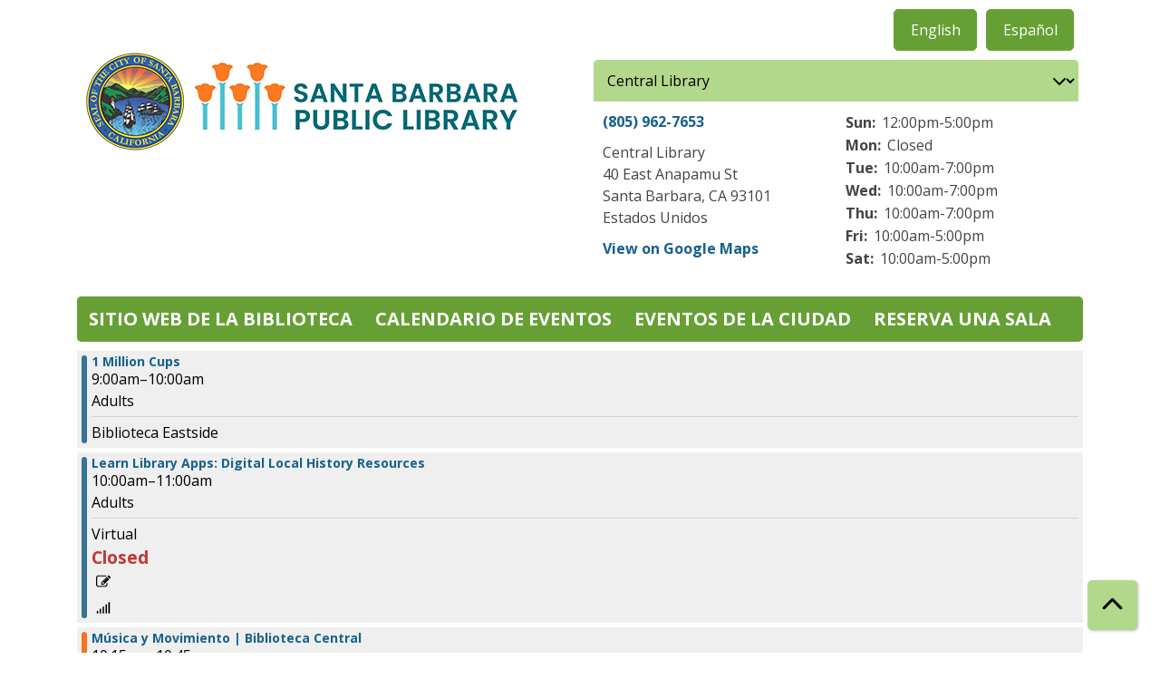

--- FILE ---
content_type: text/html; charset=UTF-8
request_url: https://calendar.library.santabarbaraca.gov/es/events/feed/html?current_date=2023-05-17&ongoing_events=hide
body_size: 11855
content:
<!DOCTYPE html>
<html lang="es" dir="ltr">
  <head>
    <meta charset="utf-8" />
<link rel="canonical" href="https://calendar.library.santabarbaraca.gov/es/events/feed/html" />
<meta name="Generator" content="Drupal 11 (https://www.drupal.org)" />
<meta name="MobileOptimized" content="width" />
<meta name="HandheldFriendly" content="true" />
<meta name="viewport" content="width=device-width, initial-scale=1.0" />
<link rel="icon" href="/sites/default/files/SBPL%202025%20favicon.png" type="image/png" />

    <title>| Santa Barbara Public Library</title>
        <style>
      :root {
        --calendar-theme-external-link-content: "Opens\20 in\20 a\20 new\20 tab\3A \20 ";
      }
    </style>
    <link rel="stylesheet" media="all" href="/core/modules/system/css/components/align.module.css?t957ma" />
<link rel="stylesheet" media="all" href="/core/modules/system/css/components/container-inline.module.css?t957ma" />
<link rel="stylesheet" media="all" href="/core/modules/system/css/components/clearfix.module.css?t957ma" />
<link rel="stylesheet" media="all" href="/core/modules/system/css/components/hidden.module.css?t957ma" />
<link rel="stylesheet" media="all" href="/core/modules/system/css/components/js.module.css?t957ma" />
<link rel="stylesheet" media="all" href="/core/modules/filter/css/filter.caption.css?t957ma" />
<link rel="stylesheet" media="all" href="/core/modules/media/css/filter.caption.css?t957ma" />
<link rel="stylesheet" media="all" href="/modules/custom/library_calendar/lc_calendar_theme/css/base.css?t957ma" />
<link rel="stylesheet" media="all" href="/modules/custom/library_calendar/lc_calendar_theme/css/state.css?t957ma" />
<link rel="stylesheet" media="all" href="/modules/custom/library_calendar/lc_calendar_theme/css/components/branch-selector.css?t957ma" />
<link rel="stylesheet" media="all" href="/modules/custom/library_calendar/lc_calendar_theme/css/components/date-icon.css?t957ma" />
<link rel="stylesheet" media="all" href="/modules/custom/library_calendar/lc_calendar_theme/css/components/events.css?t957ma" />
<link rel="stylesheet" media="all" href="/modules/custom/library_calendar/lc_calendar_theme/css/components/event-card.css?t957ma" />
<link rel="stylesheet" media="all" href="/modules/custom/library_calendar/lc_core/css/extra_field.css?t957ma" />
<link rel="stylesheet" media="all" href="/modules/contrib/office_hours/css/office_hours.css?t957ma" />
<link rel="stylesheet" media="all" href="/themes/custom/calendar_theme/node_modules/%40fortawesome/fontawesome-free/css/all.min.css?t957ma" />
<link rel="stylesheet" media="all" href="/themes/custom/calendar_theme/css/style?t957ma" />

    
  </head>
    <body class="path-events path-not-content no-js" data-bs-no-jquery>
        <a href="#main-content" class="visually-hidden focusable skip-link">
      Skip to main content
    </a>
    
      <div class="dialog-off-canvas-main-canvas" data-off-canvas-main-canvas>
    
<header class="header">
      <div class="container main-container">
      <div class="row">
                  <div class="col-12 col-lg-6 branding-col">
              <div>
    
<div id="block-calendar-theme-site-branding" class="block block-system block-system-branding-block">
  
    
        
              
    <a class="site-logo" href="https://library.santabarbaraca.gov/" rel="home">
      <img src="/sites/default/files/SBPL_new%20logo%202025.png" alt="Homepage of Santa Barbara Public Library" fetchpriority="high">
    </a>
  </div>

  </div>

          </div>
        
                  <div class="col-12 col-lg-6 header-content-col">
              <div class="header-content-container">
    
<div class="language-switcher-language-url block block-language block-language-blocklanguage-interface" id="block-languageswitcher" role="navigation">
  
    
      <ul class="links"><li data-drupal-language="en" data-drupal-link-query="{&quot;current_date&quot;:&quot;2023-05-17&quot;,&quot;ongoing_events&quot;:&quot;hide&quot;}" data-drupal-link-system-path="events/feed/html"><a href="/events/feed/html?current_date=2023-05-17&amp;ongoing_events=hide" class="language-link" hreflang="en" data-drupal-link-query="{&quot;current_date&quot;:&quot;2023-05-17&quot;,&quot;ongoing_events&quot;:&quot;hide&quot;}" data-drupal-link-system-path="events/feed/html">English</a></li><li data-drupal-language="es" data-drupal-link-query="{&quot;current_date&quot;:&quot;2023-05-17&quot;,&quot;ongoing_events&quot;:&quot;hide&quot;}" data-drupal-link-system-path="events/feed/html" class="is-active" aria-current="page"><a href="/es/events/feed/html?current_date=2023-05-17&amp;ongoing_events=hide" class="language-link is-active" hreflang="es" data-drupal-link-query="{&quot;current_date&quot;:&quot;2023-05-17&quot;,&quot;ongoing_events&quot;:&quot;hide&quot;}" data-drupal-link-system-path="events/feed/html" aria-current="page">Español</a></li></ul>
  </div>

<div id="block-branchselect" class="block block-lc-branch-select block-lc-branch-select-block">
  
    
      



<div class="lc-branch-select">
      <button class="button js-hours-toggle hours-toggle" type="button">
      <span class="hours-toggle__icon">Toggle Library</span> Hours    </button>
    <div class="lc-branch-select__wrapper lc-branch-select__wrapper--select">
    <div class="lc-branch-select__content-container">
      
              
        
        <div>
                              
  
  
  <div class="lc-branch-select__header js-form-item form-group js-form-type-select form-item- js-form-item- form-no-label">
      <label for="lc-branch-selector" class="visually-hidden form-label">Branch Selector</label>
        
<select name="lc-branch-selector" class="lc-branch-select__select-input form-select form-control" id="lc-branch-selector"><option value="94">Central Library</option><option value="89">Eastside Library</option><option value="109">Montecito Library</option></select>
        </div>


  
          
          <div class="lc-branch-select__content">
            <div>
  
      <h2><a href="/es/taxonomy/term/94">
            <div class="field field-container field--name-name field--type-string field--label-hidden field-item">Biblioteca Central</div>
      </a></h2>
    
  

<div class="lc-branch-select__branch lc-branch-select__branch--94" data-branch="94">
  <div class="lc-branch-select__branch--hidden-region">
    
<div class="block block-layout-builder block-field-blocktaxonomy-termlc-library-branchfield-lc-branch-hours">
  
    
      
      <div class="field field-container field--name-field-lc-branch-hours field--type-office-hours field--label-hidden field-items">
              <div class="field-item"><div class="office-hours office-hours office-hours-status--closed"><div class="office-hours__item"><span class="office-hours__item-slots">10:00am-7:00pm</span><span><br /></span></div></div></div>
          </div>
  
  </div>

  </div>
  <div class="lc-branch-selector-content-row">
    <div class="lc-branch-selector-content-col">
      <div>
        
<div class="block block-layout-builder block-field-blocktaxonomy-termlc-library-branchfield-lc-phone-number">
  
    
      
            <div class="field field-container field--name-field-lc-phone-number field--type-telephone field--label-hidden field-item"><a href="tel:8059627653">(805) 962-7653</a></div>
      
  </div>

<div class="block block-layout-builder block-field-blocktaxonomy-termlc-library-branchfield-lc-address">
  
    
      
            <div class="field field-container field--name-field-lc-address field--type-address field--label-hidden field-item"><p class="address" translate="no"><span class="organization">Central Library</span><br>
<span class="address-line1">40 East Anapamu St</span><br>
<span class="locality">Santa Barbara</span>, <span class="administrative-area">CA</span> <span class="postal-code">93101</span><br>
<span class="country">Estados Unidos</span></p></div>
      
  </div>

<div class="block block-layout-builder block-extra-field-blocktaxonomy-termlc-library-branchmap-link">
  
    
      <a href="http://maps.google.com/?q=40%20East%20Anapamu%20St%2C%2BSanta%20Barbara%2C%2BCA%2C%2B93101" target="_blank">View on Google Maps</a>
  </div>

      </div>
    </div>
    <div class="lc-branch-selector-content-col">
      <div>
        
<div class="block block-layout-builder block-field-blocktaxonomy-termlc-library-branchfield-lc-branch-hours">
  
    
      
      <div class="field field-container field--name-field-lc-branch-hours field--type-office-hours field--label-hidden field-items">
              <div class="field-item"><div class="office-hours office-hours office-hours-status--closed"><div class="office-hours__item"><span class="office-hours__item-label">Sun: </span><span class="office-hours__item-slots">12:00pm-5:00pm</span><span><br /></span></div><div class="office-hours__item"><span class="office-hours__item-label">Mon: </span><span class="office-hours__item-comments">Closed</span><span><br /></span></div><div class="office-hours__item"><span class="office-hours__item-label">Tue: </span><span class="office-hours__item-slots">10:00am-7:00pm</span><span><br /></span></div><div class="office-hours__item"><span class="office-hours__item-label">Wed: </span><span class="office-hours__item-slots">10:00am-7:00pm</span><span><br /></span></div><div class="office-hours__item"><span class="office-hours__item-label">Thu: </span><span class="office-hours__item-slots">10:00am-7:00pm</span><span><br /></span></div><div class="office-hours__item"><span class="office-hours__item-label">Fri: </span><span class="office-hours__item-slots">10:00am-5:00pm</span><span><br /></span></div><div class="office-hours__item"><span class="office-hours__item-label">Sat: </span><span class="office-hours__item-slots">10:00am-5:00pm</span><span><br /></span></div></div></div>
          </div>
  
  </div>

      </div>
    </div>
  </div>
</div>

</div>
<div>
  
      <h2><a href="/es/taxonomy/term/89">
            <div class="field field-container field--name-name field--type-string field--label-hidden field-item">Biblioteca Eastside</div>
      </a></h2>
    
  

<div class="lc-branch-select__branch lc-branch-select__branch--89" data-branch="89">
  <div class="lc-branch-select__branch--hidden-region">
    
<div class="block block-layout-builder block-field-blocktaxonomy-termlc-library-branchfield-lc-branch-hours">
  
    
      
      <div class="field field-container field--name-field-lc-branch-hours field--type-office-hours field--label-hidden field-items">
              <div class="field-item"><div class="office-hours office-hours office-hours-status--closed"><div class="office-hours__item"><span class="office-hours__item-slots">10:00am-6:00pm</span><span><br /></span></div></div></div>
          </div>
  
  </div>

  </div>
  <div class="lc-branch-selector-content-row">
    <div class="lc-branch-selector-content-col">
      <div>
        
<div class="block block-layout-builder block-field-blocktaxonomy-termlc-library-branchfield-lc-phone-number">
  
    
      
            <div class="field field-container field--name-field-lc-phone-number field--type-telephone field--label-hidden field-item"><a href="tel:8059633727">(805) 963-3727</a></div>
      
  </div>

<div class="block block-layout-builder block-field-blocktaxonomy-termlc-library-branchfield-lc-address">
  
    
      
            <div class="field field-container field--name-field-lc-address field--type-address field--label-hidden field-item"><p class="address" translate="no"><span class="organization">Eastside Library</span><br>
<span class="address-line1">1102 E Montecito St.</span><br>
<span class="locality">Santa Barbara</span>, <span class="administrative-area">CA</span> <span class="postal-code">93103</span><br>
<span class="country">Estados Unidos</span></p></div>
      
  </div>

<div class="block block-layout-builder block-extra-field-blocktaxonomy-termlc-library-branchmap-link">
  
    
      <a href="http://maps.google.com/?q=1102%20E%20Montecito%20St.%2C%2BSanta%20Barbara%2C%2BCA%2C%2B93103" target="_blank">View on Google Maps</a>
  </div>

      </div>
    </div>
    <div class="lc-branch-selector-content-col">
      <div>
        
<div class="block block-layout-builder block-field-blocktaxonomy-termlc-library-branchfield-lc-branch-hours">
  
    
      
      <div class="field field-container field--name-field-lc-branch-hours field--type-office-hours field--label-hidden field-items">
              <div class="field-item"><div class="office-hours office-hours office-hours-status--closed"><div class="office-hours__item"><span class="office-hours__item-label">Sun: </span><span class="office-hours__item-comments">Closed</span><span><br /></span></div><div class="office-hours__item"><span class="office-hours__item-label">Mon: </span><span class="office-hours__item-comments">Closed</span><span><br /></span></div><div class="office-hours__item"><span class="office-hours__item-label">Tue: </span><span class="office-hours__item-slots">10:00am-6:00pm</span><span><br /></span></div><div class="office-hours__item"><span class="office-hours__item-label">Wed: </span><span class="office-hours__item-slots">10:00am-6:00pm</span><span><br /></span></div><div class="office-hours__item"><span class="office-hours__item-label">Thu: </span><span class="office-hours__item-slots">10:00am-6:00pm</span><span><br /></span></div><div class="office-hours__item"><span class="office-hours__item-label">Fri: </span><span class="office-hours__item-slots">10:00am-5:00pm</span><span><br /></span></div><div class="office-hours__item"><span class="office-hours__item-label">Sat: </span><span class="office-hours__item-slots">10:00am-2:00pm</span><span><br /></span></div></div></div>
          </div>
  
  </div>

      </div>
    </div>
  </div>
</div>

</div>
<div>
  
      <h2><a href="/es/taxonomy/term/109">
            <div class="field field-container field--name-name field--type-string field--label-hidden field-item">Biblioteca Montecito</div>
      </a></h2>
    
  

<div class="lc-branch-select__branch lc-branch-select__branch--109" data-branch="109">
  <div class="lc-branch-select__branch--hidden-region">
    
<div class="block block-layout-builder block-field-blocktaxonomy-termlc-library-branchfield-lc-branch-hours">
  
    
      
      <div class="field field-container field--name-field-lc-branch-hours field--type-office-hours field--label-hidden field-items">
              <div class="field-item"><div class="office-hours office-hours office-hours-status--closed"><div class="office-hours__item"><span class="office-hours__item-slots">9:00am-5:00pm</span><span><br /></span></div></div></div>
          </div>
  
  </div>

  </div>
  <div class="lc-branch-selector-content-row">
    <div class="lc-branch-selector-content-col">
      <div>
        
<div class="block block-layout-builder block-field-blocktaxonomy-termlc-library-branchfield-lc-phone-number">
  
    
      
            <div class="field field-container field--name-field-lc-phone-number field--type-telephone field--label-hidden field-item"><a href="tel:8059695063">(805) 969-5063</a></div>
      
  </div>

<div class="block block-layout-builder block-field-blocktaxonomy-termlc-library-branchfield-lc-address">
  
    
      
            <div class="field field-container field--name-field-lc-address field--type-address field--label-hidden field-item"><p class="address" translate="no"><span class="organization">Montecito</span><br>
<span class="address-line1">1469 E. Valley Rd.</span><br>
<span class="locality">Montecito</span>, <span class="administrative-area">CA</span> <span class="postal-code">93108</span><br>
<span class="country">Estados Unidos</span></p></div>
      
  </div>

<div class="block block-layout-builder block-extra-field-blocktaxonomy-termlc-library-branchmap-link">
  
    
      <a href="http://maps.google.com/?q=1469%20E.%20Valley%20Rd.%2C%2BMontecito%2C%2BCA%2C%2B93108" target="_blank">View on Google Maps</a>
  </div>

      </div>
    </div>
    <div class="lc-branch-selector-content-col">
      <div>
        
<div class="block block-layout-builder block-field-blocktaxonomy-termlc-library-branchfield-lc-branch-hours">
  
    
      
      <div class="field field-container field--name-field-lc-branch-hours field--type-office-hours field--label-hidden field-items">
              <div class="field-item"><div class="office-hours office-hours office-hours-status--closed"><div class="office-hours__item"><span class="office-hours__item-label">Sun: </span><span class="office-hours__item-comments">Closed</span><span><br /></span></div><div class="office-hours__item"><span class="office-hours__item-label">Mon: </span><span class="office-hours__item-comments">Closed</span><span><br /></span></div><div class="office-hours__item"><span class="office-hours__item-label">Tue: </span><span class="office-hours__item-slots">9:00am-5:00pm</span><span><br /></span></div><div class="office-hours__item"><span class="office-hours__item-label">Wed: </span><span class="office-hours__item-slots">9:00am-5:00pm</span><span><br /></span></div><div class="office-hours__item"><span class="office-hours__item-label">Thu: </span><span class="office-hours__item-slots">9:00am-5:00pm</span><span><br /></span></div><div class="office-hours__item"><span class="office-hours__item-label">Fri: </span><span class="office-hours__item-slots">9:00am-5:00pm</span><span><br /></span></div><div class="office-hours__item"><span class="office-hours__item-label">Sat: </span><span class="office-hours__item-slots">10:00am-2:00pm</span><span><br /></span></div></div></div>
          </div>
  
  </div>

      </div>
    </div>
  </div>
</div>

</div>

          </div>
        </div>
          </div>
  </div>
</div>

  </div>

  </div>

          </div>
              </div>
    </div>
  
    <div>
    
<div class="container main-container">
  <a href="#block-calendar-theme-main-menu-skip-link" class="visually-hidden focusable skip-link">
    Skip navigation
  </a>

  <nav id="block-calendar-theme-main-menu" class="navbar navbar-expand-lg" role="navigation" aria-labelledby="block-calendar-theme-main-menu-heading">
    <div class="container-fluid px-lg-0">
                                
      <h2 class="visually-hidden" id="block-calendar-theme-main-menu-heading">Main navigation</h2>
      

            <button aria-controls="block-calendar-theme-main-menu-collapse" aria-expanded="false" class="navbar-toggler" data-bs-target="#block-calendar-theme-main-menu-collapse" data-bs-toggle="collapse" type="button">
        <i class="fas fa-bars"></i>

        <span class="visually-hidden">
          Toggle        </span>

        Main Menu      </button>

      <div class="collapse navbar-collapse mt-2 mt-lg-0" id="block-calendar-theme-main-menu-collapse">
                  
              <ul class="nav navbar-nav">
              
      
      <li class="nav-item">
        <a href="https://library.santabarbaraca.gov/" class="nav-link">Sitio web de la biblioteca</a>
              </li>
          
      
      <li class="nav-item">
        <a href="/es/events" class="nav-link" data-drupal-link-system-path="events">Calendario de eventos</a>
              </li>
          
      
      <li class="nav-item">
        <a href="https://calendar.santabarbaraca.gov/events/upcoming" class="nav-link">Eventos de la Ciudad</a>
              </li>
          
      
      <li class="nav-item">
        <a href="/es/node/1" class="nav-link" data-drupal-link-system-path="node/1">Reserva una sala</a>
              </li>
        </ul>
  


              </div>
    </div>
  </nav>
  <a id="block-calendar-theme-main-menu-skip-link" tabindex="-1"></a>
</div>

  </div>

</header>

<main role="main" class="content-container container main-container">
  <a id="main-content" tabindex="-1"></a>

    <div>
    <div data-drupal-messages-fallback class="hidden"></div>

<div id="block-calendar-theme-page-title" class="block block-core block-page-title-block">
  
    
      


  </div>

<div id="block-calendar-theme-content" class="block block-system block-system-main-block">
  
    
      <section class="calendar calendar--month"><section class="calendar__wrap--month"><div data-count="8" data-display="8" data-date="2023-05-17" class="calendar__day calendar__day--ajax"><!-- Single day events on 2023-05-17. -->




<article lang="en" class="event-card event-card--sparse node node--type-lc-event node--promoted node--view-mode-teaser moderation-state--published">
      
  <div class="lc-event__color-coding lc-event__color-coding--">
                                    
  <div style="--color: #367395;" class="lc-event__color-indicator lc-event__color-indicator--adults lc-event__color-indicator--tid-66">
    <span class="visually-hidden">
      This event is in the "Adults" group
    </span>
  </div>

                    </div>


  <div class="lc-event__event-details">
    <div class="lc-event__key">
      <strong>
              </strong>
    </div>

    
    
      <h3 class="lc-event__title">
        
    
    <a aria-label="View more about &quot;1 Million Cups&quot; on Miércoles, Mayo 17, 2023 @ 9:00am" href="/event/1-million-cups-3" title="View more about this event" class="lc-event__link">
      1 Million Cups
    </a>
  </h3>


    <div class="lc-event__date">
            <div class="lc-event-info-item lc-event-info-item--time">
      9:00am–10:00am
    </div>
  
    </div>

          <div class="lc-event-info__item lc-event-info__item--colors">
                  Adults
              </div>
    
                  <div class="lc-event-info__item lc-event-info__item--categories">
                      Biblioteca Eastside
                  </div>
          
    <div></div>


        
      </div>

                  
    
  
        
  <div class="lc-event__month-details event-direction-left">
    <div class="lc-event__month-summary lc-event__container" aria-hidden="true">
        
  <div class="lc-event__color-coding lc-event__color-coding--">
                                    
  <div style="--color: #367395;" class="lc-event__color-indicator lc-event__color-indicator--adults lc-event__color-indicator--tid-66">
    <span class="visually-hidden">
      This event is in the "Adults" group
    </span>
  </div>

                    </div>


        <div class="lc-date-icon" aria-hidden="true">
          <span class="lc-date-icon__item lc-date-icon__item--month">
        May
      </span>
    
          <span class="lc-date-icon__item lc-date-icon__item--day">
        17
      </span>
    
    <span class="lc-date-icon__item lc-date-icon__item--year">
      2023
    </span>

          <span class="lc-date-icon__item lc-date-icon__item--day-name">
        Mi
      </span>
      </div>


      <div class="lc-event__event-details">
        
        <h3 class="lc-event__title--details" aria-hidden="true">
          1 Million Cups
        </h3>

        <div class="lc-event__date" aria-hidden="true">
                <div class="lc-event-info-item lc-event-info-item--time">
      9:00am–10:00am
    </div>
  

                      <div class="lc-event-info__item lc-event-info__item--categories">
                              Biblioteca Eastside
                          </div>
                  </div>

        
        <div></div>

      </div>
    </div>

        
      <div class="lc-event__container">
      <div class="lc-alert alert alert-info">
        Please note you are looking at an event that has already happened.
      </div>
    </div>
  

    <div></div>


    
    
    
    <div class="lc-event__container">
              <div class="lc-event__branch">
          <strong>Sede: </strong>

          Biblioteca Eastside
        </div>
      
              <div class="lc-event__room">
          <strong>Sala: </strong>
          La sala MLK Jr. (Eastside)
        </div>
          </div>

    
          <div class="lc-event__container">
                              <div class="lc-event__age-groups">
              <strong class="lc-event__label">Grupo de edad:</strong>
                              <span>Adultos</span>
                          </div>
                  
                  <div class="lc-event__program-types">
            <strong class="lc-event__label">
              Tipo de programa:
            </strong>

                          <span>Empleo y carrera</span>
                      </div>
              </div>
    
    <div class="lc-event__container">
      <div></div>

      <div></div>

    </div>

            
          <div class="lc-event__container">
                          <div class="lc-event__subtitle"><strong>Details: </strong></div>
        
                          
                
                
                  <div class="lc-event__body">
            <div class="field field-container field--name-body field--type-text-with-summary field--label-hidden field-item"><p>1 Million Cups is based on the notion that entrepreneurs network and discover solutions over a million cups of coffee. The free, weekly gathering helps build startup communities on a grassroots level.</p></div>
      </div>
              </div>

      <div class="lc-event__container">
                              </div>
    
              
      
        
      </div>

  </article>





<article lang="en" class="event-card event-card--sparse node node--type-lc-event node--promoted node--view-mode-teaser moderation-state--published">
      
  <div class="lc-event__color-coding lc-event__color-coding--">
                                    
  <div style="--color: #367395;" class="lc-event__color-indicator lc-event__color-indicator--adults lc-event__color-indicator--tid-66">
    <span class="visually-hidden">
      This event is in the "Adults" group
    </span>
  </div>

                    </div>


  <div class="lc-event__event-details">
    <div class="lc-event__key">
      <strong>
              </strong>
    </div>

    
    
      <h3 class="lc-event__title">
        
    
    <a aria-label="View more about &quot;Learn Library Apps: Digital Local History Resources&quot; on Miércoles, Mayo 17, 2023 @ 10:00am" href="/event/learn-library-apps-digital-local-history-resources-5588" title="View more about this event" class="lc-event__link">
      Learn Library Apps: Digital Local History Resources
    </a>
  </h3>


    <div class="lc-event__date">
            <div class="lc-event-info-item lc-event-info-item--time">
      10:00am–11:00am
    </div>
  
    </div>

          <div class="lc-event-info__item lc-event-info__item--colors">
                  Adults
              </div>
    
                  <div class="lc-event-info__item lc-event-info__item--categories">
                      Virtual
                  </div>
          
    <div>


<div class="lc-core--extra-field">
    <span class="lc-registration-label lc-text-danger">Closed</span>

</div>
</div>


        
          <div class="lc-event__icon-container">
                  <div class="lc-event__registration-icon">
            <strong>
              Debes registrarte 
            </strong>
          </div>
        
        
                  <div class="lc-event__online-icon">
            <strong>
              Virtual Event
            </strong>
          </div>
        
              </div>
      </div>

                  
    
  
        
  <div class="lc-event__month-details event-direction-left">
    <div class="lc-event__month-summary lc-event__container" aria-hidden="true">
        
  <div class="lc-event__color-coding lc-event__color-coding--">
                                    
  <div style="--color: #367395;" class="lc-event__color-indicator lc-event__color-indicator--adults lc-event__color-indicator--tid-66">
    <span class="visually-hidden">
      This event is in the "Adults" group
    </span>
  </div>

                    </div>


        <div class="lc-date-icon" aria-hidden="true">
          <span class="lc-date-icon__item lc-date-icon__item--month">
        May
      </span>
    
          <span class="lc-date-icon__item lc-date-icon__item--day">
        17
      </span>
    
    <span class="lc-date-icon__item lc-date-icon__item--year">
      2023
    </span>

          <span class="lc-date-icon__item lc-date-icon__item--day-name">
        Mi
      </span>
      </div>


      <div class="lc-event__event-details">
        
        <h3 class="lc-event__title--details" aria-hidden="true">
          Learn Library Apps: Digital Local History Resources
        </h3>

        <div class="lc-event__date" aria-hidden="true">
                <div class="lc-event-info-item lc-event-info-item--time">
      10:00am–11:00am
    </div>
  

                      <div class="lc-event-info__item lc-event-info__item--categories">
                              Virtual
                          </div>
                  </div>

        
        <div>


<div class="lc-core--extra-field">
    <span class="lc-registration-label lc-text-danger">Closed</span>

</div>
</div>

      </div>
    </div>

        
      <div class="lc-event__container">
      <div class="lc-alert alert alert-info">
        Please note you are looking at an event that has already happened.
      </div>
    </div>
  

    <div></div>


    
    
    
    <div class="lc-event__container">
              <div class="lc-event__branch">
          <strong>Sede: </strong>

          Virtual
        </div>
      
          </div>

    
          <div class="lc-event__container">
                              <div class="lc-event__age-groups">
              <strong class="lc-event__label">Grupo de edad:</strong>
                              <span>Adultos</span>
                          </div>
                  
                  <div class="lc-event__program-types">
            <strong class="lc-event__label">
              Tipo de programa:
            </strong>

                          <span>Alfabetización Adulta</span>, 
                          <span>Libros y lecturas</span>, 
                          <span>Compromiso cívico</span>, 
                          <span>Historia local</span>, 
                          <span>Habilidades tecnológicas</span>
                      </div>
              </div>
    
    <div class="lc-event__container">
      <div>


<div class="lc-core--extra-field">
    Debes registrarte 
</div>
</div>

      <div></div>

    </div>

            
          <div class="lc-event__container">
                          <div class="lc-event__subtitle"><strong>Details: </strong></div>
        
                          
                
                
                  <div class="lc-event__body">
            <div class="field field-container field--name-body field--type-text-with-summary field--label-hidden field-item"><p>Interested in learning how you can use library tools for personal learning or research needs? This monthly series will introduce you to library apps and digital resources available for free with your library card.</p></div>
      </div>
              </div>

      <div class="lc-event__container">
                              </div>
    
              
      
        
      </div>

  </article>





<article class="event-card event-card--sparse node node--type-lc-event node--promoted node--view-mode-teaser moderation-state--published">
      
  <div class="lc-event__color-coding lc-event__color-coding--">
                                    
  <div style="--color: #f47521;" class="lc-event__color-indicator lc-event__color-indicator--early-childhood-ages-0-5 lc-event__color-indicator--tid-63">
    <span class="visually-hidden">
      This event is in the "Early Childhood (Ages 0-5)" group
    </span>
  </div>

                    </div>


  <div class="lc-event__event-details">
    <div class="lc-event__key">
      <strong>
              </strong>
    </div>

    
    
      <h3 class="lc-event__title">
        
    
    <a aria-label="View more about &quot;Música y Movimiento | Biblioteca Central&quot; on Miércoles, Mayo 17, 2023 @ 10:15am" href="/es/node/5165" title="View more about this event" class="lc-event__link">
      Música y Movimiento | Biblioteca Central
    </a>
  </h3>


    <div class="lc-event__date">
            <div class="lc-event-info-item lc-event-info-item--time">
      10:15am–10:45am
    </div>
  
    </div>

          <div class="lc-event-info__item lc-event-info__item--colors">
                  Early Childhood (Ages 0-5)
              </div>
    
                  <div class="lc-event-info__item lc-event-info__item--categories">
                      Biblioteca Central
                  </div>
          
    <div></div>


        
      </div>

                  
    
  
        
  <div class="lc-event__month-details event-direction-left">
    <div class="lc-event__month-summary lc-event__container" aria-hidden="true">
        
  <div class="lc-event__color-coding lc-event__color-coding--">
                                    
  <div style="--color: #f47521;" class="lc-event__color-indicator lc-event__color-indicator--early-childhood-ages-0-5 lc-event__color-indicator--tid-63">
    <span class="visually-hidden">
      This event is in the "Early Childhood (Ages 0-5)" group
    </span>
  </div>

                    </div>


        <div class="lc-date-icon" aria-hidden="true">
          <span class="lc-date-icon__item lc-date-icon__item--month">
        May
      </span>
    
          <span class="lc-date-icon__item lc-date-icon__item--day">
        17
      </span>
    
    <span class="lc-date-icon__item lc-date-icon__item--year">
      2023
    </span>

          <span class="lc-date-icon__item lc-date-icon__item--day-name">
        Mi
      </span>
      </div>


      <div class="lc-event__event-details">
        
        <h3 class="lc-event__title--details" aria-hidden="true">
          Música y Movimiento | Biblioteca Central
        </h3>

        <div class="lc-event__date" aria-hidden="true">
                <div class="lc-event-info-item lc-event-info-item--time">
      10:15am–10:45am
    </div>
  

                      <div class="lc-event-info__item lc-event-info__item--categories">
                              Biblioteca Central
                          </div>
                  </div>

        
        <div></div>

      </div>
    </div>

        
      <div class="lc-event__container">
      <div class="lc-alert alert alert-info">
        Please note you are looking at an event that has already happened.
      </div>
    </div>
  

    <div></div>


    
    
    
    <div class="lc-event__container">
              <div class="lc-event__branch">
          <strong>Sede: </strong>

          Biblioteca Central
        </div>
      
              <div class="lc-event__room">
          <strong>Sala: </strong>
          Todas las Galerías Faulkner
        </div>
          </div>

    
          <div class="lc-event__container">
                              <div class="lc-event__age-groups">
              <strong class="lc-event__label">Grupo de edad:</strong>
                              <span>Primera infancia (Edades 0-5)</span>
                          </div>
                  
                  <div class="lc-event__program-types">
            <strong class="lc-event__label">
              Tipo de programa:
            </strong>

                          <span>Alfabetización temprana</span>, 
                          <span>Español</span>
                      </div>
              </div>
    
    <div class="lc-event__container">
      <div></div>

      <div></div>

    </div>

            
          <div class="lc-event__container">
                
                          
            <div class="field field-container field--name-field-lc-program-description field--type-entity-reference field--label-hidden field-item"><div>
  
    
  
            <div class="field field-container field--name-description field--type-text-long field--label-hidden field-item"><p>¡Una mañana llena de canto, baile, historias y diversión! En esta clase los niños y sus proveedores de cuidado infantil aprenden cómo desarrollar habilidades de alfabetización temprana a través de la música, el baile y el juego creativo <span>en inglés y español. Estas sesiones están diseñadas para niños entre 2 a 5 años de edad, pero niños de todas las edades son bienvenidos.</span></p>

<p><strong>Exención de responsabilidad:</strong></p>

<p><em><span>Los participantes de este evento posiblemente serán fotografiados por el personal de la Biblioteca. Estas fotos posiblemente serán usadas en publicaciones promocionales o educacionales. En las que se incluyen publicaciones impresas, redes sociales y presentaciones. Déjale saber al personal de la Biblioteca si no das consentimiento para que te tomen fotos. El personal proporcionará autorizaciones fotográficas individuales.</span></em></p></div>
      
</div>
</div>
      
                
                
              </div>

      <div class="lc-event__container">
                              </div>
    
              
      
        
      </div>

  </article>





<article class="event-card event-card--sparse node node--type-lc-event node--promoted node--view-mode-teaser moderation-state--published">
      
  <div class="lc-event__color-coding lc-event__color-coding--">
                                    
  <div style="--color: #f47521;" class="lc-event__color-indicator lc-event__color-indicator--early-childhood-ages-0-5 lc-event__color-indicator--tid-63">
    <span class="visually-hidden">
      This event is in the "Early Childhood (Ages 0-5)" group
    </span>
  </div>

                    </div>


  <div class="lc-event__event-details">
    <div class="lc-event__key">
      <strong>
              </strong>
    </div>

    
    
      <h3 class="lc-event__title">
        
    
    <a aria-label="View more about &quot;Mi Bebé y Yo | Biblioteca Central&quot; on Miércoles, Mayo 17, 2023 @ 11:00am" href="/es/node/5868" title="View more about this event" class="lc-event__link">
      Mi Bebé y Yo | Biblioteca Central
    </a>
  </h3>


    <div class="lc-event__date">
            <div class="lc-event-info-item lc-event-info-item--time">
      11:00am–11:30am
    </div>
  
    </div>

          <div class="lc-event-info__item lc-event-info__item--colors">
                  Early Childhood (Ages 0-5)
              </div>
    
                  <div class="lc-event-info__item lc-event-info__item--categories">
                      Biblioteca Central
                  </div>
          
    <div></div>


        
      </div>

                  
    
  
        
  <div class="lc-event__month-details event-direction-left">
    <div class="lc-event__month-summary lc-event__container" aria-hidden="true">
        
  <div class="lc-event__color-coding lc-event__color-coding--">
                                    
  <div style="--color: #f47521;" class="lc-event__color-indicator lc-event__color-indicator--early-childhood-ages-0-5 lc-event__color-indicator--tid-63">
    <span class="visually-hidden">
      This event is in the "Early Childhood (Ages 0-5)" group
    </span>
  </div>

                    </div>


        <div class="lc-date-icon" aria-hidden="true">
          <span class="lc-date-icon__item lc-date-icon__item--month">
        May
      </span>
    
          <span class="lc-date-icon__item lc-date-icon__item--day">
        17
      </span>
    
    <span class="lc-date-icon__item lc-date-icon__item--year">
      2023
    </span>

          <span class="lc-date-icon__item lc-date-icon__item--day-name">
        Mi
      </span>
      </div>


      <div class="lc-event__event-details">
        
        <h3 class="lc-event__title--details" aria-hidden="true">
          Mi Bebé y Yo | Biblioteca Central
        </h3>

        <div class="lc-event__date" aria-hidden="true">
                <div class="lc-event-info-item lc-event-info-item--time">
      11:00am–11:30am
    </div>
  

                      <div class="lc-event-info__item lc-event-info__item--categories">
                              Biblioteca Central
                          </div>
                  </div>

        
        <div></div>

      </div>
    </div>

        
      <div class="lc-event__container">
      <div class="lc-alert alert alert-info">
        Please note you are looking at an event that has already happened.
      </div>
    </div>
  

    <div></div>


    
    
    
    <div class="lc-event__container">
              <div class="lc-event__branch">
          <strong>Sede: </strong>

          Biblioteca Central
        </div>
      
              <div class="lc-event__room">
          <strong>Sala: </strong>
          Todas las Galerías Faulkner
        </div>
          </div>

    
          <div class="lc-event__container">
                              <div class="lc-event__age-groups">
              <strong class="lc-event__label">Grupo de edad:</strong>
                              <span>Primera infancia (Edades 0-5)</span>
                          </div>
                  
                  <div class="lc-event__program-types">
            <strong class="lc-event__label">
              Tipo de programa:
            </strong>

                          <span>Alfabetización temprana</span>
                      </div>
              </div>
    
    <div class="lc-event__container">
      <div></div>

      <div></div>

    </div>

            
          <div class="lc-event__container">
                
                          
            <div class="field field-container field--name-field-lc-program-description field--type-entity-reference field--label-hidden field-item"><div>
  
    
  
            <div class="field field-container field--name-description field--type-text-long field--label-hidden field-item"><p>Mi Bebé y Yo se enfoca en desarrollar las habilidades previas a la alfabetización de su bebé. En este programa de treinta minutos, nuestra animadora dirigirá al grupo con canciones, rimas, lectura y tiempo de juego sensorial para desarrollar las habilidades del lenguaje, las habilidades sociales, las habilidades motoras y crear el sentido de comunidad. Por favor traiga su propia manta. Esta clase es mejor para bebés de 0 a 14 meses. ¡Proveedoras si desean que sus pequeños practiquen inglés esta clase es perfecta para usted! ya que esta clase será dirigida en Inglés.</p>

<p><strong>Exención de responsabilidad:</strong></p>

<p><em>Los participantes de este evento posiblemente serán fotografiados por el personal de la Biblioteca. Estas fotos posiblemente serán usadas en publicaciones promocionales o educacionales. En las que se incluyen publicaciones impresas, redes sociales y presentaciones. Déjale saber al personal de la Biblioteca si no das consentimiento para que te tomen fotos. El personal proporcionará autorizaciones fotográficas individuales.</em></p></div>
      
</div>
</div>
      
                
                
              </div>

      <div class="lc-event__container">
                              </div>
    
              
      
        
      </div>

  </article>





<article class="event-card event-card--sparse node node--type-lc-event node--promoted node--view-mode-teaser moderation-state--published">
      
  <div class="lc-event__color-coding lc-event__color-coding--">
                                    
  <div style="--color: #5643bb;" class="lc-event__color-indicator lc-event__color-indicator--all-ages lc-event__color-indicator--tid-67">
    <span class="visually-hidden">
      This event is in the "All Ages" group
    </span>
  </div>

                    </div>


  <div class="lc-event__event-details">
    <div class="lc-event__key">
      <strong>
              </strong>
    </div>

    
    
      <h3 class="lc-event__title">
        
    
    <a aria-label="View more about &quot;Biblioteca Móvil | Escuela Harding&quot; on Miércoles, Mayo 17, 2023 @ 12:30pm" href="/es/node/6345" title="View more about this event" class="lc-event__link">
      Biblioteca Móvil | Escuela Harding
    </a>
  </h3>


    <div class="lc-event__date">
            <div class="lc-event-info-item lc-event-info-item--time">
      12:30pm–2:15pm
    </div>
  
    </div>

          <div class="lc-event-info__item lc-event-info__item--colors">
                  All Ages
              </div>
    
                  <div class="lc-event-info__item lc-event-info__item--categories">
                      Biblioteca Móvil
                  </div>
          
    <div></div>


        
          <div class="lc-event__icon-container">
        
        
        
                  <div class="lc-event__offsite-icon">
            <strong>
              Offsite Event
            </strong>
          </div>
              </div>
      </div>

                  
    
  
        
  <div class="lc-event__month-details event-direction-left">
    <div class="lc-event__month-summary lc-event__container" aria-hidden="true">
        
  <div class="lc-event__color-coding lc-event__color-coding--">
                                    
  <div style="--color: #5643bb;" class="lc-event__color-indicator lc-event__color-indicator--all-ages lc-event__color-indicator--tid-67">
    <span class="visually-hidden">
      This event is in the "All Ages" group
    </span>
  </div>

                    </div>


        <div class="lc-date-icon" aria-hidden="true">
          <span class="lc-date-icon__item lc-date-icon__item--month">
        May
      </span>
    
          <span class="lc-date-icon__item lc-date-icon__item--day">
        17
      </span>
    
    <span class="lc-date-icon__item lc-date-icon__item--year">
      2023
    </span>

          <span class="lc-date-icon__item lc-date-icon__item--day-name">
        Mi
      </span>
      </div>


      <div class="lc-event__event-details">
        
        <h3 class="lc-event__title--details" aria-hidden="true">
          Biblioteca Móvil | Escuela Harding
        </h3>

        <div class="lc-event__date" aria-hidden="true">
                <div class="lc-event-info-item lc-event-info-item--time">
      12:30pm–2:15pm
    </div>
  

                      <div class="lc-event-info__item lc-event-info__item--categories">
                              Biblioteca Móvil
                          </div>
                  </div>

        
        <div></div>

      </div>
    </div>

        
      <div class="lc-event__container">
      <div class="lc-alert alert alert-info">
        Please note you are looking at an event that has already happened.
      </div>
    </div>
  

    <div></div>


    
    
    
    <div class="lc-event__container">
              <div class="lc-event__branch">
          <strong>Sede: </strong>

          Biblioteca Móvil
        </div>
      
              <div class="lc-event__room">
          <strong>Sala: </strong>
          In the Community
        </div>
          </div>

    
          <div class="lc-event__container">
                              <div class="lc-event__age-groups">
              <strong class="lc-event__label">Grupo de edad:</strong>
                              <span>Todas las edades</span>
                          </div>
                  
                  <div class="lc-event__program-types">
            <strong class="lc-event__label">
              Tipo de programa:
            </strong>

                          <span>Biblioteca Móvil</span>, 
                          <span>Español</span>
                      </div>
              </div>
    
    <div class="lc-event__container">
      <div></div>

      <div></div>

    </div>

            
          <div class="lc-event__container">
                          <div class="lc-event__subtitle"><strong>Details: </strong></div>
        
                          
                
                
                  <div class="lc-event__body">
            <div class="field field-container field--name-body field--type-text-with-summary field--label-hidden field-item"><p>¡Ven y visítanos en nuestra nueva Biblioteca Móvil! Puedes obtener una tarjeta de la biblioteca, buscar y sacar materiales prestados, devolverlos y mucho más.</p></div>
      </div>
              </div>

      <div class="lc-event__container">
                              </div>
    
              
      
        
      </div>

  </article>





<article class="event-card event-card--sparse node node--type-lc-event node--promoted node--view-mode-teaser moderation-state--published">
      
  <div class="lc-event__color-coding lc-event__color-coding--">
                                    
  <div style="--color: #5643bb;" class="lc-event__color-indicator lc-event__color-indicator--all-ages lc-event__color-indicator--tid-67">
    <span class="visually-hidden">
      This event is in the "All Ages" group
    </span>
  </div>

                    </div>


  <div class="lc-event__event-details">
    <div class="lc-event__key">
      <strong>
              </strong>
    </div>

    
    
      <h3 class="lc-event__title">
        
    
    <a aria-label="View more about &quot;Evento de puertas abiertas - De La Guerra Plaza&quot; on Miércoles, Mayo 17, 2023 @ 2:00pm" href="/es/node/6806" title="View more about this event" class="lc-event__link">
      Evento de puertas abiertas - De La Guerra Plaza
    </a>
  </h3>


    <div class="lc-event__date">
            <div class="lc-event-info-item lc-event-info-item--time">
      2:00pm–6:00pm
    </div>
  
    </div>

          <div class="lc-event-info__item lc-event-info__item--colors">
                  All Ages
              </div>
    
                  <div class="lc-event-info__item lc-event-info__item--categories">
                      Biblioteca Móvil
                  </div>
          
    <div></div>


        
          <div class="lc-event__icon-container">
        
        
        
                  <div class="lc-event__offsite-icon">
            <strong>
              Offsite Event
            </strong>
          </div>
              </div>
      </div>

                  
    
  
        
  <div class="lc-event__month-details event-direction-left">
    <div class="lc-event__month-summary lc-event__container" aria-hidden="true">
        
  <div class="lc-event__color-coding lc-event__color-coding--">
                                    
  <div style="--color: #5643bb;" class="lc-event__color-indicator lc-event__color-indicator--all-ages lc-event__color-indicator--tid-67">
    <span class="visually-hidden">
      This event is in the "All Ages" group
    </span>
  </div>

                    </div>


        <div class="lc-date-icon" aria-hidden="true">
          <span class="lc-date-icon__item lc-date-icon__item--month">
        May
      </span>
    
          <span class="lc-date-icon__item lc-date-icon__item--day">
        17
      </span>
    
    <span class="lc-date-icon__item lc-date-icon__item--year">
      2023
    </span>

          <span class="lc-date-icon__item lc-date-icon__item--day-name">
        Mi
      </span>
      </div>


      <div class="lc-event__event-details">
        
        <h3 class="lc-event__title--details" aria-hidden="true">
          Evento de puertas abiertas - De La Guerra Plaza
        </h3>

        <div class="lc-event__date" aria-hidden="true">
                <div class="lc-event-info-item lc-event-info-item--time">
      2:00pm–6:00pm
    </div>
  

                      <div class="lc-event-info__item lc-event-info__item--categories">
                              Biblioteca Móvil
                          </div>
                  </div>

        
        <div></div>

      </div>
    </div>

        
      <div class="lc-event__container">
      <div class="lc-alert alert alert-info">
        Please note you are looking at an event that has already happened.
      </div>
    </div>
  

    <div></div>


    
    
    
    <div class="lc-event__container">
              <div class="lc-event__branch">
          <strong>Sede: </strong>

          Biblioteca Móvil
        </div>
      
              <div class="lc-event__room">
          <strong>Sala: </strong>
          In the Community
        </div>
          </div>

    
          <div class="lc-event__container">
                              <div class="lc-event__age-groups">
              <strong class="lc-event__label">Grupo de edad:</strong>
                              <span>Todas las edades</span>
                          </div>
                  
                  <div class="lc-event__program-types">
            <strong class="lc-event__label">
              Tipo de programa:
            </strong>

                          <span>Compromiso cívico</span>, 
                          <span>Español</span>
                      </div>
              </div>
    
    <div class="lc-event__container">
      <div></div>

      <div></div>

    </div>

            
          <div class="lc-event__container">
                          <div class="lc-event__subtitle"><strong>Details: </strong></div>
        
                          
                
                
                  <div class="lc-event__body">
            <div class="field field-container field--name-body field--type-text-with-summary field--label-hidden field-item"><p><span><span><span><span><span><span>Todos los residentes de Santa Bárbara están invitados al evento de puertas abiertas de la ciudad de Santa Bárbara, el cual se llevará a cabo en De La Guerra Plaza, frente al ayuntamiento.</span></span></span></span></span></span></p></div>
      </div>
              </div>

      <div class="lc-event__container">
                              </div>
    
              
      
        
      </div>

  </article>





<article class="event-card event-card--sparse node node--type-lc-event node--promoted node--view-mode-teaser moderation-state--published">
      
  <div class="lc-event__color-coding lc-event__color-coding--">
                                    
  <div style="--color: #fce587;" class="lc-event__color-indicator lc-event__color-indicator--school-aged-children-grades-3-6 lc-event__color-indicator--tid-97">
    <span class="visually-hidden">
      This event is in the "School-aged children (Grades 3-6)" group
    </span>
  </div>

                    </div>


  <div class="lc-event__event-details">
    <div class="lc-event__key">
      <strong>
              </strong>
    </div>

    
    
      <h3 class="lc-event__title">
        
    
    <a aria-label="View more about &quot;Léele a un Perro | Biblioteca Eastside&quot; on Miércoles, Mayo 17, 2023 @ 3:00pm" href="/es/node/6137" title="View more about this event" class="lc-event__link">
      Léele a un Perro | Biblioteca Eastside
    </a>
  </h3>


    <div class="lc-event__date">
            <div class="lc-event-info-item lc-event-info-item--time">
      3:00pm–4:00pm
    </div>
  
    </div>

          <div class="lc-event-info__item lc-event-info__item--colors">
                  School-aged children (Grades 3-6)
              </div>
    
                  <div class="lc-event-info__item lc-event-info__item--categories">
                      Biblioteca Eastside
                  </div>
          
    <div></div>


        
      </div>

                  
    
  
        
  <div class="lc-event__month-details event-direction-left">
    <div class="lc-event__month-summary lc-event__container" aria-hidden="true">
        
  <div class="lc-event__color-coding lc-event__color-coding--">
                                    
  <div style="--color: #fce587;" class="lc-event__color-indicator lc-event__color-indicator--school-aged-children-grades-3-6 lc-event__color-indicator--tid-97">
    <span class="visually-hidden">
      This event is in the "School-aged children (Grades 3-6)" group
    </span>
  </div>

                    </div>


        <div class="lc-date-icon" aria-hidden="true">
          <span class="lc-date-icon__item lc-date-icon__item--month">
        May
      </span>
    
          <span class="lc-date-icon__item lc-date-icon__item--day">
        17
      </span>
    
    <span class="lc-date-icon__item lc-date-icon__item--year">
      2023
    </span>

          <span class="lc-date-icon__item lc-date-icon__item--day-name">
        Mi
      </span>
      </div>


      <div class="lc-event__event-details">
        
        <h3 class="lc-event__title--details" aria-hidden="true">
          Léele a un Perro | Biblioteca Eastside
        </h3>

        <div class="lc-event__date" aria-hidden="true">
                <div class="lc-event-info-item lc-event-info-item--time">
      3:00pm–4:00pm
    </div>
  

                      <div class="lc-event-info__item lc-event-info__item--categories">
                              Biblioteca Eastside
                          </div>
                  </div>

        
        <div></div>

      </div>
    </div>

        
      <div class="lc-event__container">
      <div class="lc-alert alert alert-info">
        Please note you are looking at an event that has already happened.
      </div>
    </div>
  

    <div></div>


    
    
    
    <div class="lc-event__container">
              <div class="lc-event__branch">
          <strong>Sede: </strong>

          Biblioteca Eastside
        </div>
      
          </div>

    
          <div class="lc-event__container">
                              <div class="lc-event__age-groups">
              <strong class="lc-event__label">Grupo de edad:</strong>
                              <span>Niños en edad escolar (Grados 3-6)</span>
                          </div>
                  
                  <div class="lc-event__program-types">
            <strong class="lc-event__label">
              Tipo de programa:
            </strong>

                          <span>Libros y lecturas</span>, 
                          <span>Alfabetización temprana</span>, 
                          <span>Español</span>
                      </div>
              </div>
    
    <div class="lc-event__container">
      <div></div>

      <div></div>

    </div>

            
          <div class="lc-event__container">
                          <div class="lc-event__subtitle"><strong>Details: </strong></div>
        
                          
            <div class="field field-container field--name-field-lc-program-description field--type-entity-reference field--label-hidden field-item"><div>
  
    
  
            <div class="field field-container field--name-description field--type-text-long field--label-hidden field-item"><p>¡Practica tu lectura con una mascota peluda! Regístrate en el escritorio para una sesión de lectura de 10 a 15 minutos. Los espacios se asignarán por orden de llegada. ¡Todos son bienvenidos! Niños que quieran mejorar sus habilidades de lectura, lectores principiantes y amantes de los perros. Nuestro equipo de voluntarios de perros de terapia estan certificados por la <a href="https://www.therapydogs.com/">Alliance of Therapy Dogs</a>.</p><p><strong>Exención de responsabilidad:</strong></p><p><em>Los participantes de este evento posiblemente serán fotografiados por el personal de la Biblioteca. Estas fotos posiblemente serán usadas en publicaciones promocionales o educacionales. En las que se incluyen publicaciones impresas, redes sociales y presentaciones. Déjale saber al personal de la Biblioteca si no das consentimiento para que te tomen fotos. El personal proporcionará autorizaciones fotográficas individuales.</em></p></div>
      
</div>
</div>
      
                
                
                  <div class="lc-event__body">
            <div class="field field-container field--name-body field--type-text-with-summary field--label-hidden field-item"><p>¡Practica tu lectura con una mascota! Regístrese en el escritorio para una sesión de lectura de 10 a 15 minutos, Los espacios se asignarán dependiendo del orden de llegada.</p></div>
      </div>
              </div>

      <div class="lc-event__container">
                              </div>
    
              
      
        
      </div>

  </article>





<article class="event-card event-card--sparse node node--type-lc-event node--promoted node--view-mode-teaser moderation-state--published">
      
  <div class="lc-event__color-coding lc-event__color-coding--">
                                    
  <div style="--color: #b2d88c;" class="lc-event__color-indicator lc-event__color-indicator--teen-high-school lc-event__color-indicator--tid-99">
    <span class="visually-hidden">
      This event is in the "Teen (High School)" group
    </span>
  </div>

                    
  <div style="--color: #66a035;" class="lc-event__color-indicator lc-event__color-indicator--teen-junior-high lc-event__color-indicator--tid-98">
    <span class="visually-hidden">
      This event is in the "Teen (Junior High)" group
    </span>
  </div>

                    </div>


  <div class="lc-event__event-details">
    <div class="lc-event__key">
      <strong>
              </strong>
    </div>

    
    
      <h3 class="lc-event__title">
        
    
    <a aria-label="View more about &quot;Si eres un voluntario adolescente puedes acumular tiempo | Biblioteca Central&quot; on Miércoles, Mayo 17, 2023 @ 4:00pm" href="/es/node/7035" title="View more about this event" class="lc-event__link">
      Si eres un voluntario adolescente puedes acumular tiempo | Biblioteca Central
    </a>
  </h3>


    <div class="lc-event__date">
            <div class="lc-event-info-item lc-event-info-item--time">
      4:00pm–5:30pm
    </div>
  
    </div>

          <div class="lc-event-info__item lc-event-info__item--colors">
                  Teen (High School), 
                  Teen (Junior High)
              </div>
    
                  <div class="lc-event-info__item lc-event-info__item--categories">
                      Biblioteca Central
                  </div>
          
    <div></div>


        
      </div>

                  
    
  
        
  <div class="lc-event__month-details event-direction-left">
    <div class="lc-event__month-summary lc-event__container" aria-hidden="true">
        
  <div class="lc-event__color-coding lc-event__color-coding--">
                                    
  <div style="--color: #b2d88c;" class="lc-event__color-indicator lc-event__color-indicator--teen-high-school lc-event__color-indicator--tid-99">
    <span class="visually-hidden">
      This event is in the "Teen (High School)" group
    </span>
  </div>

                    
  <div style="--color: #66a035;" class="lc-event__color-indicator lc-event__color-indicator--teen-junior-high lc-event__color-indicator--tid-98">
    <span class="visually-hidden">
      This event is in the "Teen (Junior High)" group
    </span>
  </div>

                    </div>


        <div class="lc-date-icon" aria-hidden="true">
          <span class="lc-date-icon__item lc-date-icon__item--month">
        May
      </span>
    
          <span class="lc-date-icon__item lc-date-icon__item--day">
        17
      </span>
    
    <span class="lc-date-icon__item lc-date-icon__item--year">
      2023
    </span>

          <span class="lc-date-icon__item lc-date-icon__item--day-name">
        Mi
      </span>
      </div>


      <div class="lc-event__event-details">
        
        <h3 class="lc-event__title--details" aria-hidden="true">
          Si eres un voluntario adolescente puedes acumular tiempo | Biblioteca Central
        </h3>

        <div class="lc-event__date" aria-hidden="true">
                <div class="lc-event-info-item lc-event-info-item--time">
      4:00pm–5:30pm
    </div>
  

                      <div class="lc-event-info__item lc-event-info__item--categories">
                              Biblioteca Central
                          </div>
                  </div>

        
        <div></div>

      </div>
    </div>

        
      <div class="lc-event__container">
      <div class="lc-alert alert alert-info">
        Please note you are looking at an event that has already happened.
      </div>
    </div>
  

    <div></div>


    
    
    
    <div class="lc-event__container">
              <div class="lc-event__branch">
          <strong>Sede: </strong>

          Biblioteca Central
        </div>
      
          </div>

    
          <div class="lc-event__container">
                              <div class="lc-event__age-groups">
              <strong class="lc-event__label">Grupo de edad:</strong>
                              <span>Adolescente (Secundaria)</span>, 
                              <span>Adolescente (Media secundaria)</span>
                          </div>
                  
                  <div class="lc-event__program-types">
            <strong class="lc-event__label">
              Tipo de programa:
            </strong>

                          <span>Compromiso cívico</span>, 
                          <span>Español</span>
                      </div>
              </div>
    
    <div class="lc-event__container">
      <div></div>

      <div></div>

    </div>

            
          <div class="lc-event__container">
                
                          
            <div class="field field-container field--name-field-lc-program-description field--type-entity-reference field--label-hidden field-item"><div>
  
    
  
            <div class="field field-container field--name-description field--type-text-long field--label-hidden field-item"><p>Los adolescentes pueden acumular 90 minutos de servicio comunitario cada semana en la Biblioteca Central. Ayudarán a encontrar libros, organizar materiales de la biblioteca, preparar actividades de arte, manualidades y otras tareas.</p>

<p>Debido al alto interés, debes registrarte con antelación para asegurarte un espacio. Es posible que tengamos espacios disponibles, dependiendo de la cantidad de trabajo que tengamos. ¡Te animamos a que vengas y le des un vistazo!</p>

<p><strong>Exención de responsabilidad o Exención de responsabilidades:</strong></p>

<p><em>Los participantes de este evento posiblemente serán fotografiados por el personal de la Biblioteca. Estas fotos posiblemente serán usadas en publicaciones promocionales o educacionales. En las que se incluyen publicaciones impresas, redes sociales y presentaciones. Déjale saber al personal de la Biblioteca si no das consentimiento para que te tomen fotos. El personal proporcionará autorizaciones fotográficas individuales.</em></p></div>
      
</div>
</div>
      
                
                
              </div>

      <div class="lc-event__container">
                              </div>
    
              
      
        
      </div>

  </article>
</div>
</section>
</section>

  </div>

<div id="block-googleanalytics" class="block block-block-content block-block-contentd32c40a0-98cd-4247-809e-d81ad4f2873e">
  
    
      
            <div class="field field-container field--name-body field--type-text-with-summary field--label-hidden field-item"><!-- Google tag (gtag.js) --> 
<script async src="https://www.googletagmanager.com/gtag/js?id=G-L0S9DD8DXW"></script> 
<script>   
     window.dataLayer = window.dataLayer || [];   
     function gtag(){dataLayer.push(arguments);}   
     gtag('js', new Date());   

gtag('config', 'G-L0S9DD8DXW'); 
</script></div>
      
  </div>

  </div>

</main>

  <footer role="contentinfo" class="footer">
    <div class="container">
      <div class="footer-row">
                    <div class="row">
    
<div id="block-logofooter" class="col-md block block-block-content block-block-content74dc6d56-0cb6-4ff0-a1c2-40c0cb4d132e">
  
    
      
            <div class="field field-container field--name-body field--type-text-with-summary field--label-hidden field-item"><div>
  
  
            <div class="field field-container field--name-field-media-image field--type-image field--label-hidden field-item">  <img loading="lazy" src="https://calendar.library.santabarbaraca.gov/sites/default/files/2025-04/SBPL%202025%20logo_0.png" width="177" height="172" alt="Reads &quot;Santa Barbara Public Library&quot; with orange and light blue tulips above the words" class="img-fluid">

</div>
      
</div>
</div>
      
  </div>

<div id="block-disclaimer" class="col-md block block-block-content block-block-contenta5efd02e-08a6-4ed5-8a46-e0d9627e211e">
  
    
      
            <div class="field field-container field--name-body field--type-text-with-summary field--label-hidden field-item"><h2><strong>Biblioteca P</strong>ública<strong> de Santa Bárbara</strong></h2><p><strong>40 E. Anapamu St.,</strong><br><strong>Santa Bárbara, CA 93101</strong></p><p><strong>805-962-7653</strong></p></div>
      
  </div>

<div id="block-explorefooter" class="col-md block block-block-content block-block-content43b8352b-a0dc-4ebd-a5b2-02fb0948ab4c">
  
    
      
            <div class="field field-container field--name-body field--type-text-with-summary field--label-hidden field-item"><h2>Explorar</h2><p><a href="https://library.santabarbaraca.gov/es/visita/contacta-sbpl-0">Contacta SBPL</a></p><p><a href="https://catalog.sbplibrary.org/MyAccount/Home">Mi Cuenta</a></p><p><a href="https://calendar.library.santabarbaraca.gov/es/events/month?language=es">Clases y Eventos</a></p><p><a href="https://library.santabarbaraca.gov/es/libros-y-mas/biblioteca-digital">Biblioteca Digital</a></p></div>
      
  </div>

<div id="block-newsletterfooter" class="col-md block block-block-content block-block-content62aa23c1-f6b2-4ea3-82a1-4c5814d7ed7d">
  
    
      
            <div class="field field-container field--name-body field--type-text-with-summary field--label-hidden field-item"><h2>Mantente Conectado</h2><p><a href="https://sbplibrary.us14.list-manage.com/subscribe?u=12cfe51c21a4fbf897bfa6d9d&amp;id=f500d9e44f">Sign up for our newsletter</a></p><p><a href="https://sbplibrary.us14.list-manage.com/subscribe?u=12cfe51c21a4fbf897bfa6d9d&amp;id=b7d20f929f">Suscríbete a nuestro boletín</a></p><p><a href="https://www.facebook.com/SantaBarbaraPublicLibrary"><img src="/sites/default/files/inline-images/FB%20%28002%29.png" alt="Facebook icon" height="33" width="33" data-entity-uuid="6adcbbef-ad8d-4cf3-8dae-12dfe1b287fb" data-entity-type="file" loading="lazy"></a> &nbsp;&nbsp;<a href="https://www.instagram.com/sbplibrary/"><img src="/sites/default/files/inline-images/IG%20%28002%29.png" alt="instagram icon" height="35" width="35" data-entity-uuid="86214a21-2d69-4125-b627-16091c2febfa" data-entity-type="file" loading="lazy"></a> &nbsp;&nbsp;<a href="https://www.youtube.com/channel/UC2-LkrmTGURW63olMb1gUrg"><img src="/sites/default/files/inline-images/YT%20%28002%29_0.png" alt="YouTube icon" height="35" width="35" data-entity-uuid="1250f512-2319-40f2-aec4-903e378507b1" data-entity-type="file" loading="lazy"></a> &nbsp;&nbsp;</p><p>&nbsp;</p></div>
      
  </div>

  </div>

              </div>
      <a  href="#" title="Back To Top" aria-label="Back To Top" class="btn back-to-top">
        <i class="fas fa-chevron-up fa-fw"></i>
        <span class="d-block d-lg-none ml-3 ml-lg-0">Back To Top</span>
      </a>
    </div>
  </footer>

  </div>

    
    <script type="application/json" data-drupal-selector="drupal-settings-json">{"path":{"baseUrl":"\/","pathPrefix":"es\/","currentPath":"events\/feed\/html","currentPathIsAdmin":false,"isFront":false,"currentLanguage":"es","currentQuery":{"current_date":"2023-05-17","ongoing_events":"hide"}},"pluralDelimiter":"\u0003","suppressDeprecationErrors":true,"user":{"uid":0,"permissionsHash":"87b512d9b51b1eb193fd148c2f0ebac2263e80c87e316f5d88b3d2065fd8da8d"}}</script>
<script src="/core/assets/vendor/jquery/jquery.min.js?v=4.0.0-rc.1"></script>
<script src="/core/assets/vendor/once/once.min.js?v=1.0.1"></script>
<script src="/sites/default/files/languages/es_oEm7F_U5MP5FpcCDXcyhq6EFNB-FscetX6-1eSc6pQ0.js?t957ma"></script>
<script src="/core/misc/drupalSettingsLoader.js?v=11.3.1"></script>
<script src="/core/misc/drupal.js?v=11.3.1"></script>
<script src="/core/misc/drupal.init.js?v=11.3.1"></script>
<script src="/themes/custom/calendar_theme/node_modules/%40fortawesome/fontawesome-free/js/all.min.js?t957ma"></script>
<script src="/themes/custom/calendar_theme/node_modules/bootstrap/dist/js/bootstrap.bundle.min.js?t957ma"></script>
<script src="/themes/custom/calendar_theme/js/behaviors.js?t957ma"></script>
<script src="/modules/custom/library_calendar/lc_calendar_theme/js/browser-classes.js?t957ma"></script>
<script src="/modules/custom/library_calendar/lc_branch_select/js/behaviors.js?t957ma"></script>

  </body>
</html>
